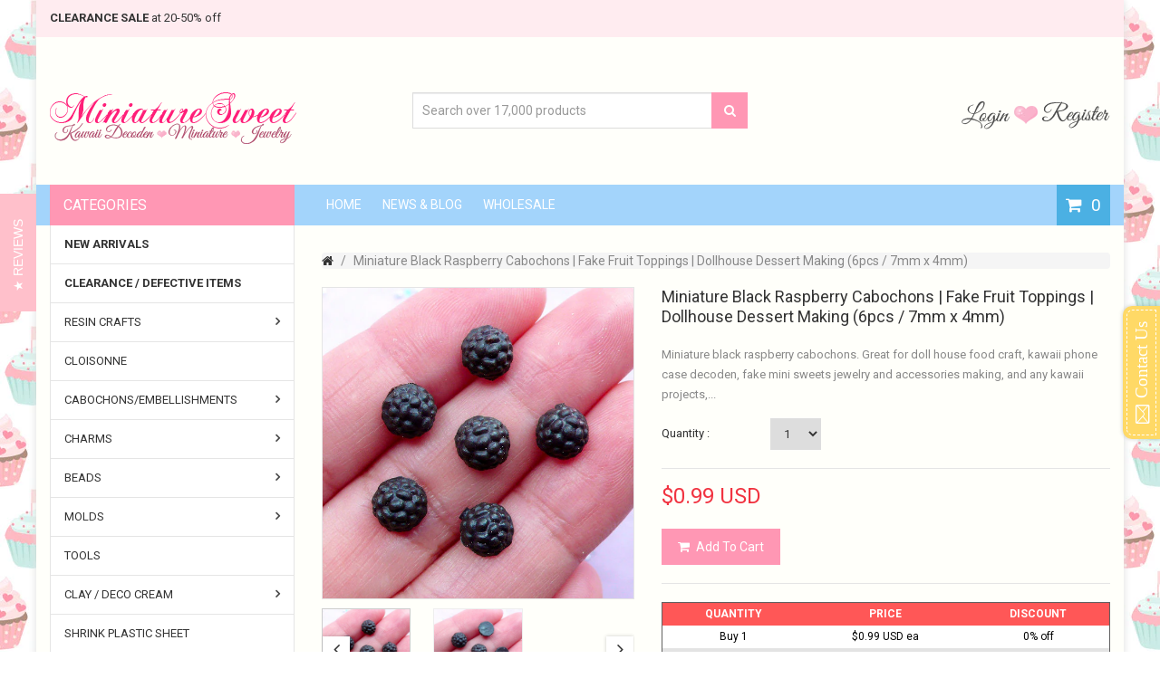

--- FILE ---
content_type: text/html; charset=UTF-8
request_url: https://www.miniaturesweethk.com/apps/quantity-break/app-front/app_front/get_groups_by_product_id
body_size: -126
content:
{"product_groups":[],"groups":[],"product_groups_by_cols":[{"id":"777855","group_id":"4035","product_id":null,"variant_id":null,"collection_id":"175403905","metafield_id":""}],"groups_by_cols":{"4035":{"id":"4035","store_name":"miniaturesweet.myshopify.com","name":"CAB and FCAB","calc_type":"percent_discount","apply_type":"per_variant","tpl_display":"detailed_discount_percent_grid","tpl_custom_display":"","enabled":"1","price_per_qty":"1","min_qty":"1","created_date":"2019-04-12 22:30:33","product_updated_date":"2019-04-13 03:30:33","customer_tags":null,"start_date":null,"end_date":null,"sel_items":[{"id":"777855","group_id":"4035","product_id":null,"variant_id":null,"collection_id":"175403905","metafield_id":""}],"price_tiers":[{"id":"95438","quantity":"2","value":"10.00","group_id":"4035"},{"id":"95439","quantity":"5","value":"15.00","group_id":"4035"},{"id":"95440","quantity":"10","value":"20.00","group_id":"4035"}]}}}

--- FILE ---
content_type: text/javascript
request_url: https://www.miniaturesweethk.com/cdn/shop/t/78/assets/colpick.js?v=80530106181304345791619841710
body_size: 3176
content:
(function($2){var colpick=function(){var tpl='<div class="colpick"><div class="colpick_color"><div class="colpick_color_overlay1"><div class="colpick_color_overlay2"><div class="colpick_selector_outer"><div class="colpick_selector_inner"></div></div></div></div></div><div class="colpick_hue"><div class="colpick_hue_arrs"><div class="colpick_hue_larr"></div><div class="colpick_hue_rarr"></div></div></div><div class="colpick_new_color"></div><div class="colpick_current_color"></div><div class="colpick_hex_field"><div class="colpick_field_letter">#</div><input type="text" maxlength="6" size="6" /></div><div class="colpick_rgb_r colpick_field"><div class="colpick_field_letter">R</div><input type="text" maxlength="3" size="3" /><div class="colpick_field_arrs"><div class="colpick_field_uarr"></div><div class="colpick_field_darr"></div></div></div><div class="colpick_rgb_g colpick_field"><div class="colpick_field_letter">G</div><input type="text" maxlength="3" size="3" /><div class="colpick_field_arrs"><div class="colpick_field_uarr"></div><div class="colpick_field_darr"></div></div></div><div class="colpick_rgb_b colpick_field"><div class="colpick_field_letter">B</div><input type="text" maxlength="3" size="3" /><div class="colpick_field_arrs"><div class="colpick_field_uarr"></div><div class="colpick_field_darr"></div></div></div><div class="colpick_hsb_h colpick_field"><div class="colpick_field_letter">H</div><input type="text" maxlength="3" size="3" /><div class="colpick_field_arrs"><div class="colpick_field_uarr"></div><div class="colpick_field_darr"></div></div></div><div class="colpick_hsb_s colpick_field"><div class="colpick_field_letter">S</div><input type="text" maxlength="3" size="3" /><div class="colpick_field_arrs"><div class="colpick_field_uarr"></div><div class="colpick_field_darr"></div></div></div><div class="colpick_hsb_b colpick_field"><div class="colpick_field_letter">B</div><input type="text" maxlength="3" size="3" /><div class="colpick_field_arrs"><div class="colpick_field_uarr"></div><div class="colpick_field_darr"></div></div></div><div class="colpick_submit"></div></div>',defaults={showEvent:"click",onShow:function(){},onBeforeShow:function(){},onHide:function(){},onChange:function(){},onSubmit:function(){},colorScheme:"light",color:"3289c7",livePreview:!0,flat:!1,layout:"hex",submit:0,submitText:"OK",height:156},fillRGBFields=function(hsb,cal){var rgb=hsbToRgb(hsb);$2(cal).data("colpick").fields.eq(1).val(rgb.r).end().eq(2).val(rgb.g).end().eq(3).val(rgb.b).end()},fillHSBFields=function(hsb,cal){$2(cal).data("colpick").fields.eq(4).val(Math.round(hsb.h)).end().eq(5).val(Math.round(hsb.s)).end().eq(6).val(Math.round(hsb.b)).end()},fillHexFields=function(hsb,cal){$2(cal).data("colpick").fields.eq(0).val(hsbToHex(hsb))},setSelector=function(hsb,cal){$2(cal).data("colpick").selector.css("backgroundColor","#"+hsbToHex({h:hsb.h,s:100,b:100})),$2(cal).data("colpick").selectorIndic.css({left:parseInt($2(cal).data("colpick").height*hsb.s/100,10),top:parseInt($2(cal).data("colpick").height*(100-hsb.b)/100,10)})},setHue=function(hsb,cal){$2(cal).data("colpick").hue.css("top",parseInt($2(cal).data("colpick").height-$2(cal).data("colpick").height*hsb.h/360,10))},setCurrentColor=function(hsb,cal){$2(cal).data("colpick").currentColor.css("backgroundColor","#"+hsbToHex(hsb))},setNewColor=function(hsb,cal){$2(cal).data("colpick").newColor.css("backgroundColor","#"+hsbToHex(hsb))},change=function(ev){var cal=$2(this).parent().parent(),col;this.parentNode.className.indexOf("_hex")>0?(cal.data("colpick").color=col=hexToHsb(fixHex(this.value)),fillRGBFields(col,cal.get(0)),fillHSBFields(col,cal.get(0))):this.parentNode.className.indexOf("_hsb")>0?(cal.data("colpick").color=col=fixHSB({h:parseInt(cal.data("colpick").fields.eq(4).val(),10),s:parseInt(cal.data("colpick").fields.eq(5).val(),10),b:parseInt(cal.data("colpick").fields.eq(6).val(),10)}),fillRGBFields(col,cal.get(0)),fillHexFields(col,cal.get(0))):(cal.data("colpick").color=col=rgbToHsb(fixRGB({r:parseInt(cal.data("colpick").fields.eq(1).val(),10),g:parseInt(cal.data("colpick").fields.eq(2).val(),10),b:parseInt(cal.data("colpick").fields.eq(3).val(),10)})),fillHexFields(col,cal.get(0)),fillHSBFields(col,cal.get(0))),setSelector(col,cal.get(0)),setHue(col,cal.get(0)),setNewColor(col,cal.get(0)),cal.data("colpick").onChange.apply(cal.parent(),[col,hsbToHex(col),hsbToRgb(col),cal.data("colpick").el,0])},blur=function(ev){$2(this).parent().removeClass("colpick_focus")},focus=function(){$2(this).parent().parent().data("colpick").fields.parent().removeClass("colpick_focus"),$2(this).parent().addClass("colpick_focus")},downIncrement=function(ev){ev.preventDefault?ev.preventDefault():ev.returnValue=!1;var field=$2(this).parent().find("input").focus(),current={el:$2(this).parent().addClass("colpick_slider"),max:this.parentNode.className.indexOf("_hsb_h")>0?360:this.parentNode.className.indexOf("_hsb")>0?100:255,y:ev.pageY,field:field,val:parseInt(field.val(),10),preview:$2(this).parent().parent().data("colpick").livePreview};$2(document).mouseup(current,upIncrement),$2(document).mousemove(current,moveIncrement)},moveIncrement=function(ev){return ev.data.field.val(Math.max(0,Math.min(ev.data.max,parseInt(ev.data.val-ev.pageY+ev.data.y,10)))),ev.data.preview&&change.apply(ev.data.field.get(0),[!0]),!1},upIncrement=function(ev){return change.apply(ev.data.field.get(0),[!0]),ev.data.el.removeClass("colpick_slider").find("input").focus(),$2(document).off("mouseup",upIncrement),$2(document).off("mousemove",moveIncrement),!1},downHue=function(ev){ev.preventDefault?ev.preventDefault():ev.returnValue=!1;var current={cal:$2(this).parent(),y:$2(this).offset().top};$2(document).on("mouseup touchend",current,upHue),$2(document).on("mousemove touchmove",current,moveHue);var pageY=ev.type=="touchstart"?ev.originalEvent.changedTouches[0].pageY:ev.pageY;return change.apply(current.cal.data("colpick").fields.eq(4).val(parseInt(360*(current.cal.data("colpick").height-(pageY-current.y))/current.cal.data("colpick").height,10)).get(0),[current.cal.data("colpick").livePreview]),!1},moveHue=function(ev){var pageY=ev.type=="touchmove"?ev.originalEvent.changedTouches[0].pageY:ev.pageY;return change.apply(ev.data.cal.data("colpick").fields.eq(4).val(parseInt(360*(ev.data.cal.data("colpick").height-Math.max(0,Math.min(ev.data.cal.data("colpick").height,pageY-ev.data.y)))/ev.data.cal.data("colpick").height,10)).get(0),[ev.data.preview]),!1},upHue=function(ev){return fillRGBFields(ev.data.cal.data("colpick").color,ev.data.cal.get(0)),fillHexFields(ev.data.cal.data("colpick").color,ev.data.cal.get(0)),$2(document).off("mouseup touchend",upHue),$2(document).off("mousemove touchmove",moveHue),!1},downSelector=function(ev){ev.preventDefault?ev.preventDefault():ev.returnValue=!1;var current={cal:$2(this).parent(),pos:$2(this).offset()};current.preview=current.cal.data("colpick").livePreview,$2(document).on("mouseup touchend",current,upSelector),$2(document).on("mousemove touchmove",current,moveSelector);var payeX,pageY;return ev.type=="touchstart"?(pageX=ev.originalEvent.changedTouches[0].pageX,pageY=ev.originalEvent.changedTouches[0].pageY):(pageX=ev.pageX,pageY=ev.pageY),change.apply(current.cal.data("colpick").fields.eq(6).val(parseInt(100*(current.cal.data("colpick").height-(pageY-current.pos.top))/current.cal.data("colpick").height,10)).end().eq(5).val(parseInt(100*(pageX-current.pos.left)/current.cal.data("colpick").height,10)).get(0),[current.preview]),!1},moveSelector=function(ev){var payeX,pageY;return ev.type=="touchmove"?(pageX=ev.originalEvent.changedTouches[0].pageX,pageY=ev.originalEvent.changedTouches[0].pageY):(pageX=ev.pageX,pageY=ev.pageY),change.apply(ev.data.cal.data("colpick").fields.eq(6).val(parseInt(100*(ev.data.cal.data("colpick").height-Math.max(0,Math.min(ev.data.cal.data("colpick").height,pageY-ev.data.pos.top)))/ev.data.cal.data("colpick").height,10)).end().eq(5).val(parseInt(100*Math.max(0,Math.min(ev.data.cal.data("colpick").height,pageX-ev.data.pos.left))/ev.data.cal.data("colpick").height,10)).get(0),[ev.data.preview]),!1},upSelector=function(ev){return fillRGBFields(ev.data.cal.data("colpick").color,ev.data.cal.get(0)),fillHexFields(ev.data.cal.data("colpick").color,ev.data.cal.get(0)),$2(document).off("mouseup touchend",upSelector),$2(document).off("mousemove touchmove",moveSelector),!1},clickSubmit=function(ev){var cal=$2(this).parent(),col=cal.data("colpick").color;cal.data("colpick").origColor=col,setCurrentColor(col,cal.get(0)),cal.data("colpick").onSubmit(col,hsbToHex(col),hsbToRgb(col),cal.data("colpick").el)},show=function(ev){ev.stopPropagation();var cal=$2("#"+$2(this).data("colpickId"));cal.data("colpick").onBeforeShow.apply(this,[cal.get(0)]);var pos=$2(this).offset(),top=pos.top+this.offsetHeight,left=pos.left,viewPort=getViewport(),calW=cal.width();left+calW>viewPort.l+viewPort.w&&(left-=calW),cal.css({left:left+"px",top:top+"px"}),cal.data("colpick").onShow.apply(this,[cal.get(0)])!=!1&&cal.show(),$2("html").mousedown({cal:cal},hide),cal.mousedown(function(ev2){ev2.stopPropagation()})},hide=function(ev){ev.data.cal.data("colpick").onHide.apply(this,[ev.data.cal.get(0)])!=!1&&ev.data.cal.hide(),$2("html").off("mousedown",hide)},getViewport=function(){var m=document.compatMode=="CSS1Compat";return{l:window.pageXOffset||(m?document.documentElement.scrollLeft:document.body.scrollLeft),w:window.innerWidth||(m?document.documentElement.clientWidth:document.body.clientWidth)}},fixHSB=function(hsb){return{h:Math.min(360,Math.max(0,hsb.h)),s:Math.min(100,Math.max(0,hsb.s)),b:Math.min(100,Math.max(0,hsb.b))}},fixRGB=function(rgb){return{r:Math.min(255,Math.max(0,rgb.r)),g:Math.min(255,Math.max(0,rgb.g)),b:Math.min(255,Math.max(0,rgb.b))}},fixHex=function(hex){var len=6-hex.length;if(len>0){for(var o=[],i=0;i<len;i++)o.push("0");o.push(hex),hex=o.join("")}return hex},restoreOriginal=function(){var cal=$2(this).parent(),col=cal.data("colpick").origColor;cal.data("colpick").color=col,fillRGBFields(col,cal.get(0)),fillHexFields(col,cal.get(0)),fillHSBFields(col,cal.get(0)),setSelector(col,cal.get(0)),setHue(col,cal.get(0)),setNewColor(col,cal.get(0))};return{init:function(opt){if(opt=$2.extend({},defaults,opt||{}),typeof opt.color=="string")opt.color=hexToHsb(opt.color);else if(opt.color.r!=null&&opt.color.g!=null&&opt.color.b!=null)opt.color=rgbToHsb(opt.color);else if(opt.color.h!=null&&opt.color.s!=null&&opt.color.b!=null)opt.color=fixHSB(opt.color);else return this;return this.each(function(){if(!$2(this).data("colpickId")){var options=$2.extend({},opt);options.origColor=opt.color;var id="collorpicker_"+parseInt(Math.random()*1e3);$2(this).data("colpickId",id);var cal=$2(tpl).attr("id",id);cal.addClass("colpick_"+options.layout+(options.submit?"":" colpick_"+options.layout+"_ns")),options.colorScheme!="light"&&cal.addClass("colpick_"+options.colorScheme),cal.find("div.colpick_submit").html(options.submitText).click(clickSubmit),options.fields=cal.find("input").change(change).blur(blur).focus(focus),cal.find("div.colpick_field_arrs").mousedown(downIncrement).end().find("div.colpick_current_color").click(restoreOriginal),options.selector=cal.find("div.colpick_color").on("mousedown touchstart",downSelector),options.selectorIndic=options.selector.find("div.colpick_selector_outer"),options.el=this,options.hue=cal.find("div.colpick_hue_arrs"),huebar=options.hue.parent();var UA=navigator.userAgent.toLowerCase(),isIE=navigator.appName==="Microsoft Internet Explorer",IEver=isIE?parseFloat(UA.match(/msie ([0-9]{1,}[\.0-9]{0,})/)[1]):0,ngIE=isIE&&IEver<10,stops=["#ff0000","#ff0080","#ff00ff","#8000ff","#0000ff","#0080ff","#00ffff","#00ff80","#00ff00","#80ff00","#ffff00","#ff8000","#ff0000"];if(ngIE){var i,div;for(i=0;i<=11;i++)div=$2("<div></div>").attr("style","height:8.333333%; filter:progid:DXImageTransform.Microsoft.gradient(GradientType=0,startColorstr="+stops[i]+", endColorstr="+stops[i+1]+'); -ms-filter: "progid:DXImageTransform.Microsoft.gradient(GradientType=0,startColorstr='+stops[i]+", endColorstr="+stops[i+1]+')";'),huebar.append(div)}else stopList=stops.join(","),huebar.attr("style","background:-webkit-linear-gradient(top,"+stopList+"); background: -o-linear-gradient(top,"+stopList+"); background: -ms-linear-gradient(top,"+stopList+"); background:-moz-linear-gradient(top,"+stopList+"); -webkit-linear-gradient(top,"+stopList+"); background:linear-gradient(to bottom,"+stopList+"); ");cal.find("div.colpick_hue").on("mousedown touchstart",downHue),options.newColor=cal.find("div.colpick_new_color"),options.currentColor=cal.find("div.colpick_current_color"),cal.data("colpick",options),fillRGBFields(options.color,cal.get(0)),fillHSBFields(options.color,cal.get(0)),fillHexFields(options.color,cal.get(0)),setHue(options.color,cal.get(0)),setSelector(options.color,cal.get(0)),setCurrentColor(options.color,cal.get(0)),setNewColor(options.color,cal.get(0)),options.flat?(cal.appendTo(this).show(),cal.css({position:"relative",display:"block"})):(cal.appendTo(document.body),$2(this).on(options.showEvent,show),cal.css({position:"absolute"}))}})},showPicker:function(){return this.each(function(){$2(this).data("colpickId")&&show.apply(this)})},hidePicker:function(){return this.each(function(){$2(this).data("colpickId")&&$2("#"+$2(this).data("colpickId")).hide()})},setColor:function(col,setCurrent){if(setCurrent=typeof setCurrent=="undefined"?1:setCurrent,typeof col=="string")col=hexToHsb(col);else if(col.r!=null&&col.g!=null&&col.b!=null)col=rgbToHsb(col);else if(col.h!=null&&col.s!=null&&col.b!=null)col=fixHSB(col);else return this;return this.each(function(){if($2(this).data("colpickId")){var cal=$2("#"+$2(this).data("colpickId"));cal.data("colpick").color=col,cal.data("colpick").origColor=col,fillRGBFields(col,cal.get(0)),fillHSBFields(col,cal.get(0)),fillHexFields(col,cal.get(0)),setHue(col,cal.get(0)),setSelector(col,cal.get(0)),setNewColor(col,cal.get(0)),cal.data("colpick").onChange.apply(cal.parent(),[col,hsbToHex(col),hsbToRgb(col),cal.data("colpick").el,1]),setCurrent&&setCurrentColor(col,cal.get(0))}})}}}(),hexToRgb=function(hex){var hex=parseInt(hex.indexOf("#")>-1?hex.substring(1):hex,16);return{r:hex>>16,g:(hex&65280)>>8,b:hex&255}},hexToHsb=function(hex){return rgbToHsb(hexToRgb(hex))},rgbToHsb=function(rgb){var hsb={h:0,s:0,b:0},min=Math.min(rgb.r,rgb.g,rgb.b),max=Math.max(rgb.r,rgb.g,rgb.b),delta=max-min;return hsb.b=max,hsb.s=max!=0?255*delta/max:0,hsb.s!=0?rgb.r==max?hsb.h=(rgb.g-rgb.b)/delta:rgb.g==max?hsb.h=2+(rgb.b-rgb.r)/delta:hsb.h=4+(rgb.r-rgb.g)/delta:hsb.h=-1,hsb.h*=60,hsb.h<0&&(hsb.h+=360),hsb.s*=100/255,hsb.b*=100/255,hsb},hsbToRgb=function(hsb){var rgb={},h=hsb.h,s=hsb.s*255/100,v=hsb.b*255/100;if(s==0)rgb.r=rgb.g=rgb.b=v;else{var t1=v,t2=(255-s)*v/255,t3=(t1-t2)*(h%60)/60;h==360&&(h=0),h<60?(rgb.r=t1,rgb.b=t2,rgb.g=t2+t3):h<120?(rgb.g=t1,rgb.b=t2,rgb.r=t1-t3):h<180?(rgb.g=t1,rgb.r=t2,rgb.b=t2+t3):h<240?(rgb.b=t1,rgb.r=t2,rgb.g=t1-t3):h<300?(rgb.b=t1,rgb.g=t2,rgb.r=t2+t3):h<360?(rgb.r=t1,rgb.g=t2,rgb.b=t1-t3):(rgb.r=0,rgb.g=0,rgb.b=0)}return{r:Math.round(rgb.r),g:Math.round(rgb.g),b:Math.round(rgb.b)}},rgbToHex=function(rgb){var hex=[rgb.r.toString(16),rgb.g.toString(16),rgb.b.toString(16)];return $2.each(hex,function(nr,val){val.length==1&&(hex[nr]="0"+val)}),hex.join("")},hsbToHex=function(hsb){return rgbToHex(hsbToRgb(hsb))};$2.fn.extend({colpick:colpick.init,colpickHide:colpick.hidePicker,colpickShow:colpick.showPicker,colpickSetColor:colpick.setColor}),$2.extend({colpick:{rgbToHex:rgbToHex,rgbToHsb:rgbToHsb,hsbToHex:hsbToHex,hsbToRgb:hsbToRgb,hexToHsb:hexToHsb,hexToRgb:hexToRgb}})})(jQuery),$(document).ready(function(){var cktopbkg,eltopbkg=".header-top",cktopbkg="#f5f5f5";$("#h-topbkg-input").colpick({color:cktopbkg,onShow:function(colpkr){return $(colpkr).fadeIn(500),!1},onHide:function(colpkr){return $(colpkr).fadeOut(500),!1},onChange:function(hsb,hex,rgb){$(eltopbkg).css("background-color","#"+hex),$("#h-topbkg-input").css("backgroundColor","#"+hex)}});var ckmidbkg,elmidbkg=".header-middle",ckmidbkg="#ffffff";$("#h-midbkg-input").colpick({color:ckmidbkg,onShow:function(colpkr){return $(colpkr).fadeIn(500),!1},onHide:function(colpkr){return $(colpkr).fadeOut(500),!1},onChange:function(hsb,hex,rgb){$(elmidbkg).css("background-color","#"+hex),$("#h-midbkg-input").css("backgroundColor","#"+hex)}});var ckbotbkg,elbotbkg=".header-bottom",ckbotbkg="#5d6a87";$("#h-botbkg-input").colpick({color:ckbotbkg,onShow:function(colpkr){return $(colpkr).fadeIn(500),!1},onHide:function(colpkr){return $(colpkr).fadeOut(500),!1},onChange:function(hsb,hex,rgb){$(elbotbkg).css("background-color","#"+hex),$("#h-botbkg-input").css("backgroundColor","#"+hex)}});var ckcatebkg,elcatebkg=".top-categ>span",ckcatebkg="#2ac9bc";$("#catebkg-input").colpick({color:ckcatebkg,onShow:function(colpkr){return $(colpkr).fadeIn(500),!1},onHide:function(colpkr){return $(colpkr).fadeOut(500),!1},onChange:function(hsb,hex,rgb){$(elcatebkg).css("background-color","#"+hex),$("#catebkg-input").css("backgroundColor","#"+hex)}});var ckcartbkg,elcartbkg=".cart-target>a",ckcartbkg="#4bb0e3";$("#cartbkg-input").colpick({color:ckcartbkg,onShow:function(colpkr){return $(colpkr).fadeIn(500),!1},onHide:function(colpkr){return $(colpkr).fadeOut(500),!1},onChange:function(hsb,hex,rgb){$(elcartbkg).css("background-color","#"+hex),$("#cartbkg-input").css("backgroundColor","#"+hex)}});var ckbodybkg,elbodybkg="#page-body",ckbodybkg="#f5f5f5";$("#bodybkg-input").colpick({color:ckbodybkg,onShow:function(colpkr){return $(colpkr).fadeIn(500),!1},onHide:function(colpkr){return $(colpkr).fadeOut(500),!1},onChange:function(hsb,hex,rgb){$(elbodybkg).css("background-color","#"+hex),$("#bodybkg-input").css("backgroundColor","#"+hex)}});var ckbuttonbkg,elbuttonbkg=".btn-default",ckbuttonbkg="#2ecc71";$("#buttonbkg-input").colpick({color:ckbuttonbkg,onShow:function(colpkr){return $(colpkr).fadeIn(500),!1},onHide:function(colpkr){return $(colpkr).fadeOut(500),!1},onChange:function(hsb,hex,rgb){$(elbuttonbkg).css("background-color","#"+hex),$("#buttonbkg-input").css("backgroundColor","#"+hex)}});var cksalebkg,elsalebkg=".label-sale",cksalebkg="#58c5e5";$("#salebkg-input").colpick({color:cksalebkg,onShow:function(colpkr){return $(colpkr).fadeIn(500),!1},onHide:function(colpkr){return $(colpkr).fadeOut(500),!1},onChange:function(hsb,hex,rgb){$(elsalebkg).css("background-color","#"+hex),$("#salebkg-input").css("backgroundColor","#"+hex)}});var ckpricebkg,elpricebkg=".price, .price-sale",ckpricebkg="#f13340";$("#pricebkg-input").colpick({color:ckpricebkg,onShow:function(colpkr){return $(colpkr).fadeIn(500),!1},onHide:function(colpkr){return $(colpkr).fadeOut(500),!1},onChange:function(hsb,hex,rgb){$(elpricebkg).css("color","#"+hex),$("#pricebkg-input").css("backgroundColor","#"+hex)}});var ckfooterbkg,elfooterbkg="#footer-content",ckfooterbkg="#ffffff";$("#footerbkg-input").colpick({color:ckfooterbkg,onShow:function(colpkr){return $(colpkr).fadeIn(500),!1},onHide:function(colpkr){return $(colpkr).fadeOut(500),!1},onChange:function(hsb,hex,rgb){$(elfooterbkg).css("background-color","#"+hex),$("#footerbkg-input").css("backgroundColor","#"+hex)}})});
//# sourceMappingURL=/cdn/shop/t/78/assets/colpick.js.map?v=80530106181304345791619841710
